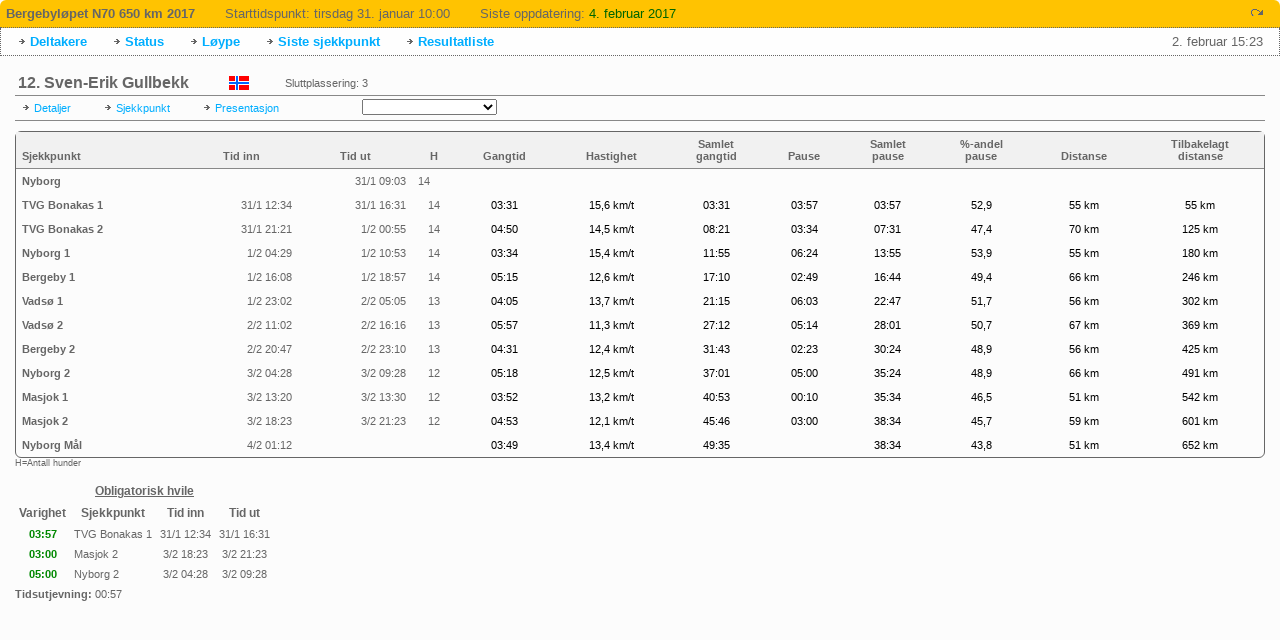

--- FILE ---
content_type: text/html;charset=utf-8
request_url: http://n70.autoweb.no/race/results/musher.jsp?rid=38&entr.id=795
body_size: 3005
content:
<!DOCTYPE HTML PUBLIC "-//W3C//DTD HTML 4.0 Transitional//EN">


<html>
<head>
<title>Løper info</title>
<meta HTTP-EQUIV="Content-Type" CONTENT="text/html; charset=UTF-8">
<link rel="stylesheet" type="text/css" href="res/rs.css">
<link rel="stylesheet" type="text/css" href="/res/css/jquery-ui-1.8.16.custom.css">
<script type="text/javascript" src="/res/js/jquery-1.6.3.min.js"></script>
<script type="text/javascript" src="/res/js/jquery-ui-1.8.16.min.js"></script>
<script type="text/javascript" src="/res/js/jquery-ui-i18n.min.js"></script>
</head>
<body>

<div id="rshead">
  <div style="float: right; margin-right: 10px"><img src="img/reload.gif" alt="Reload"
       onclick="location.reload();" title="Last på nytt" /></div>
  <div style="float: left; margin-right: 30px; white-space: nowrap">
    <span style="font-weight:bold;">Bergebyløpet N70 650 km 2017</span>
  </div>
  <div style="float: left; margin-right: 30px; white-space: nowrap">
    <span class="label">Starttidspunkt:</span>
    <span class="start">tirsdag 31. januar 10:00</span>
  </div>
  <div style="float: left; margin-right: 10px; white-space: nowrap">
    <span class="label">Siste oppdatering:</span>
    <span class="updated">4. februar 2017</span>
  </div>
  <div style="clear: both"></div>
</div>
<div id="rshead2">
  <div style="float: right; margin-right: 10px">
    2. februar 15:23
  </div>
  <div id="rsmenu">
      <a href="entrants.jsp?rid=38&amp;lang=no">Deltakere</a>
    <a href="status.jsp?rid=38&amp;lang=no">Status</a>
    <a href="race.jsp?rid=38&amp;lang=no">Løype</a>
    <a href="updates.jsp?rid=38&amp;lang=no">Siste sjekkpunkt</a>
    <a href="results.jsp?rid=38&amp;lang=no">Resultatliste</a>
  </div>
</div>


<div style="padding:15px; clear:both">




<table cellpadding="3" cellspacing="0" border="0" width="100%" style="border-bottom: 1px solid #888; margin-bottom: 10px">
  <tr>
    <td style="border-bottom: 1px solid #888">

<table cellpadding=0 cellspacing=0 border=0>
  <tr>
    <td style="font-size: 12pt; font-weight:bold">
      12. Sven-Erik Gullbekk
    </td>
    <td width=40 />
    <td><img src="/img/flag/NOR.gif" alt=""
             title="Norway"/></td>
    <td width=6 />
    <td></td>
    <td width=30 />

    <td>Sluttplassering: 3</td>

  </tr>
</table>

    </td>
  </tr>
  <tr>
    <td>

<div style="float:left; margin-right:80px">
<table cellpadding="3" cellspacing="0" border="0">
  <tr>
    <td><img src="img/arrow.gif" alt="" border="0">
      <a href="musher.jsp?rid=38&amp;entr.id=795&amp;ts=1770042190413"
         class="rsmenu">Detaljer</a>
    </td>
    <td width="20" />
    <td><img src="img/arrow.gif" alt="" border="0">
      <a href="musher.jsp?rid=38&amp;entr.id=795&amp;view=chpo&amp;ts=1770042190413"
         class="rsmenu">Sjekkpunkt</a>
    </td>
    <td width="20" />
    <td><img src="img/arrow.gif" alt="" border="0">
      <a href="musher.jsp?rid=38&amp;entr.id=795&amp;view=pres&amp;ts=1770042190413"
         class="rsmenu">Presentasjon</a>
    </td>
  </tr>
</table>
</div>


<form name="entrant" method="get" style="margin:0">
<input type="hidden" name="rid" value="38">
<select size="1" style="font-size: 8pt" name="entr.id" onChange="entrant.submit();">
  <option value=""> </option>
  <option value="776">Aila Sarre</option>
  <option value="778">Bernhard Klammer</option>
  <option value="779">Christian Høy Knudsen</option>
  <option value="791">Dariusz Morsztyn</option>
  <option value="792">Espen Sønvisen Bech</option>
  <option value="780">Jan Vidar Dahle</option>
  <option value="781">Jon Sigmundstad</option>
  <option value="782">Kristian Walseth</option>
  <option value="783">Leif Herleiksplass</option>
  <option value="784">Maria Hernetkoski</option>
  <option value="793">Michael Jeckel</option>
  <option value="785">Mikael Jutila</option>
  <option value="786">Roger Fossøy</option>
  <option value="794">Salva Luque</option>
  <option value="787">Thomas Rosencrantz</option>
  <option value="788">Torkil Hansen</option>
  <option value="789">Tove Sørensen</option>
  <option value="790">Trine K Lyrek</option>
  <option value="796">Zofia Jutila</option>

</select>
</form>

    </td>
  </tr>
</table>



<div style="margin-top: 3px; margin-bottom: 12px">
<!--<table cellpadding="6" cellspacing="0" border="0" style="border: 1px solid #888">
  <tr bgcolor="#eDeDeD" valign="bottom"> -->
<table style = "border: 1px solid #666; border-radius: 6px;" width = "100%" cellspacing = "0" cellpadding = "6" border = "0">
<tr valign = "bottom" bgcolor = "#f1f1f1">
    <th class="mrhdr2" align="left">Sjekkpunkt</th>
    <th class="mrhdr2">Tid inn</th>
    <th class="mrhdr2">Tid ut</th>
    <th class="mrhdr2">H</th>
    <th class="mrhdr2">Gangtid</th>
    <th class="mrhdr2">Hastighet</th>
    <th class="mrhdr2">Samlet<br>gangtid</th>
    <th class="mrhdr2">Pause</th>
    <th class="mrhdr2">Samlet<br>pause</th>
    <th class="mrhdr2">%-andel<br>pause</th>
    <th class="mrhdr2">Distanse</th>
    <th class="mrhdr2">Tilbakelagt<br>distanse</th>
  </tr>

  <tr>
    <td><strong>Nyborg</strong></td>
    <td></td>
    <td align="right">31/1 09:03</td>
    <td>14</td>
  </tr>

  <tr>
    <td><strong>TVG Bonakas 1</strong></td>
    <td align="right">31/1 12:34</td>
    <td align="right">31/1 16:31</td>
    <td align="center">
14

    </td>
    <td align="center">
<span style="color:black">03:31</span>

    </td>
    <td align="center" style="color:black">
15,6 km/t

    </td>
    <td align="center" style="color:black">
03:31

    </td>
    <td align="center" style="color:black">
<span style="color:black">03:57</span>

    </td>
    <td align="center" style="color:black">
03:57

    </td>
    <td align="center" style="color:black">
52,9

    </td>
    <td align="center">
<span style="color:black">55 km</span>

    </td>
    <td align="center" style="color:black">
<span style="color:black">55 km</span>

    </td>
  </tr>

  <tr>
    <td><strong>TVG Bonakas 2</strong></td>
    <td align="right">31/1 21:21</td>
    <td align="right">1/2 00:55</td>
    <td align="center">
14

    </td>
    <td align="center">
<span style="color:black">04:50</span>

    </td>
    <td align="center" style="color:black">
14,5 km/t

    </td>
    <td align="center" style="color:black">
08:21

    </td>
    <td align="center" style="color:black">
<span style="color:black">03:34</span>

    </td>
    <td align="center" style="color:black">
07:31

    </td>
    <td align="center" style="color:black">
47,4

    </td>
    <td align="center">
<span style="color:black">70 km</span>

    </td>
    <td align="center" style="color:black">
<span style="color:black">125 km</span>

    </td>
  </tr>

  <tr>
    <td><strong>Nyborg 1</strong></td>
    <td align="right">1/2 04:29</td>
    <td align="right">1/2 10:53</td>
    <td align="center">
14

    </td>
    <td align="center">
<span style="color:black">03:34</span>

    </td>
    <td align="center" style="color:black">
15,4 km/t

    </td>
    <td align="center" style="color:black">
11:55

    </td>
    <td align="center" style="color:black">
<span style="color:black">06:24</span>

    </td>
    <td align="center" style="color:black">
13:55

    </td>
    <td align="center" style="color:black">
53,9

    </td>
    <td align="center">
<span style="color:black">55 km</span>

    </td>
    <td align="center" style="color:black">
<span style="color:black">180 km</span>

    </td>
  </tr>

  <tr>
    <td><strong>Bergeby 1</strong></td>
    <td align="right">1/2 16:08</td>
    <td align="right">1/2 18:57</td>
    <td align="center">
14

    </td>
    <td align="center">
<span style="color:black">05:15</span>

    </td>
    <td align="center" style="color:black">
12,6 km/t

    </td>
    <td align="center" style="color:black">
17:10

    </td>
    <td align="center" style="color:black">
<span style="color:black">02:49</span>

    </td>
    <td align="center" style="color:black">
16:44

    </td>
    <td align="center" style="color:black">
49,4

    </td>
    <td align="center">
<span style="color:black">66 km</span>

    </td>
    <td align="center" style="color:black">
<span style="color:black">246 km</span>

    </td>
  </tr>

  <tr>
    <td><strong>Vadsø 1</strong></td>
    <td align="right">1/2 23:02</td>
    <td align="right">2/2 05:05</td>
    <td align="center">
13

    </td>
    <td align="center">
<span style="color:black">04:05</span>

    </td>
    <td align="center" style="color:black">
13,7 km/t

    </td>
    <td align="center" style="color:black">
21:15

    </td>
    <td align="center" style="color:black">
<span style="color:black">06:03</span>

    </td>
    <td align="center" style="color:black">
22:47

    </td>
    <td align="center" style="color:black">
51,7

    </td>
    <td align="center">
<span style="color:black">56 km</span>

    </td>
    <td align="center" style="color:black">
<span style="color:black">302 km</span>

    </td>
  </tr>

  <tr>
    <td><strong>Vadsø 2</strong></td>
    <td align="right">2/2 11:02</td>
    <td align="right">2/2 16:16</td>
    <td align="center">
13

    </td>
    <td align="center">
<span style="color:black">05:57</span>

    </td>
    <td align="center" style="color:black">
11,3 km/t

    </td>
    <td align="center" style="color:black">
27:12

    </td>
    <td align="center" style="color:black">
<span style="color:black">05:14</span>

    </td>
    <td align="center" style="color:black">
28:01

    </td>
    <td align="center" style="color:black">
50,7

    </td>
    <td align="center">
<span style="color:black">67 km</span>

    </td>
    <td align="center" style="color:black">
<span style="color:black">369 km</span>

    </td>
  </tr>

  <tr>
    <td><strong>Bergeby 2</strong></td>
    <td align="right">2/2 20:47</td>
    <td align="right">2/2 23:10</td>
    <td align="center">
13

    </td>
    <td align="center">
<span style="color:black">04:31</span>

    </td>
    <td align="center" style="color:black">
12,4 km/t

    </td>
    <td align="center" style="color:black">
31:43

    </td>
    <td align="center" style="color:black">
<span style="color:black">02:23</span>

    </td>
    <td align="center" style="color:black">
30:24

    </td>
    <td align="center" style="color:black">
48,9

    </td>
    <td align="center">
<span style="color:black">56 km</span>

    </td>
    <td align="center" style="color:black">
<span style="color:black">425 km</span>

    </td>
  </tr>

  <tr>
    <td><strong>Nyborg 2</strong></td>
    <td align="right">3/2 04:28</td>
    <td align="right">3/2 09:28</td>
    <td align="center">
12

    </td>
    <td align="center">
<span style="color:black">05:18</span>

    </td>
    <td align="center" style="color:black">
12,5 km/t

    </td>
    <td align="center" style="color:black">
37:01

    </td>
    <td align="center" style="color:black">
<span style="color:black">05:00</span>

    </td>
    <td align="center" style="color:black">
35:24

    </td>
    <td align="center" style="color:black">
48,9

    </td>
    <td align="center">
<span style="color:black">66 km</span>

    </td>
    <td align="center" style="color:black">
<span style="color:black">491 km</span>

    </td>
  </tr>

  <tr>
    <td><strong>Masjok 1</strong></td>
    <td align="right">3/2 13:20</td>
    <td align="right">3/2 13:30</td>
    <td align="center">
12

    </td>
    <td align="center">
<span style="color:black">03:52</span>

    </td>
    <td align="center" style="color:black">
13,2 km/t

    </td>
    <td align="center" style="color:black">
40:53

    </td>
    <td align="center" style="color:black">
<span style="color:black">00:10</span>

    </td>
    <td align="center" style="color:black">
35:34

    </td>
    <td align="center" style="color:black">
46,5

    </td>
    <td align="center">
<span style="color:black">51 km</span>

    </td>
    <td align="center" style="color:black">
<span style="color:black">542 km</span>

    </td>
  </tr>

  <tr>
    <td><strong>Masjok 2</strong></td>
    <td align="right">3/2 18:23</td>
    <td align="right">3/2 21:23</td>
    <td align="center">
12

    </td>
    <td align="center">
<span style="color:black">04:53</span>

    </td>
    <td align="center" style="color:black">
12,1 km/t

    </td>
    <td align="center" style="color:black">
45:46

    </td>
    <td align="center" style="color:black">
<span style="color:black">03:00</span>

    </td>
    <td align="center" style="color:black">
38:34

    </td>
    <td align="center" style="color:black">
45,7

    </td>
    <td align="center">
<span style="color:black">59 km</span>

    </td>
    <td align="center" style="color:black">
<span style="color:black">601 km</span>

    </td>
  </tr>

  <tr>
    <td><strong>Nyborg Mål</strong></td>
    <td align="right">4/2 01:12</td>
    <td align="right"></td>
    <td align="center">

    </td>
    <td align="center">
<span style="color:black">03:49</span>

    </td>
    <td align="center" style="color:black">
13,4 km/t

    </td>
    <td align="center" style="color:black">
49:35

    </td>
    <td align="center" style="color:black">

    </td>
    <td align="center" style="color:black">
38:34

    </td>
    <td align="center" style="color:black">
43,8

    </td>
    <td align="center">
<span style="color:black">51 km</span>

    </td>
    <td align="center" style="color:black">
<span style="color:black">652 km</span>

    </td>
  </tr>

</table>
<div style="font-size:7pt">H=Antall hunder</div>
</div>

<table cellpadding="4" cellspacing="0" border="0">
  <tr>
    <th colspan="4">
      <span style="text-decoration:underline">Obligatorisk hvile</span>
    </th>
  </tr>
  <tr>
    <th>Varighet</th>
    <th>Sjekkpunkt</th>
    <th>Tid inn</th>
    <th>Tid ut</th>
  </tr>

  <tr>
    <td align="center" style="color:#080; font-weight:bold">
      03:57</td>
    <td>TVG Bonakas 1</td>
    <td align="center">31/1 12:34</td>
    <td align="center">31/1 16:31</td>
  </tr>

  <tr>
    <td align="center" style="color:#080; font-weight:bold">
      03:00</td>
    <td>Masjok 2</td>
    <td align="center">3/2 18:23</td>
    <td align="center">3/2 21:23</td>
  </tr>

  <tr>
    <td align="center" style="color:#080; font-weight:bold">
      05:00</td>
    <td>Nyborg 2</td>
    <td align="center">3/2 04:28</td>
    <td align="center">3/2 09:28</td>
  </tr>

</table>

<p style="font-size:8pt">
  <strong>Tidsutjevning:</strong>
  00:57
</p>





</div>
</body>
</html>



--- FILE ---
content_type: text/css
request_url: http://n70.autoweb.no/race/results/res/rs.css
body_size: 5077
content:
html, body { margin: 0; padding: 0; }
body { background-color: #FCFCFC; color: #666; font-size: 9pt; font-family: ProximaNovaThin,Arial,Helvetica,sans-serif; }
 
p { font-size: 9pt; font-weight: normal; margin-top: 4px;}

h1 { font-size: 12pt; font-weight: bold; margin-top: 5px; margin-bottom: 10px; }
h2 { font-size: 12pt; font-weight: bold; margin-top: 5px; margin-bottom: 10px; }
h3 { font-size: 11pt; font-weight: bold; margin-top: 5px; margin-bottom: 8px; }
h4 { font-size: 10pt; font-weight: bold; margin-top: 4px; margin-bottom: 6px; }
h5 { font-size: 9pt;  font-weight: bold; margin-top: 4px; margin-bottom: 5px; }
h6 { font-size: 8pt;  font-weight: bold; margin-top: 4px; margin-bottom: 5px; }

a { text-decoration: none; color: #00aeff; }
a:hover { color: #0e8ec9; text-decoration: none; }
a img { border: none }

th { font-size: 9pt; font-weight: bold; }
td { font-size: 8pt; font-weight: normal; }
div { font-size: 10pt; font-family: ProximaNovaThin,Arial,Helvetica,sans-serif; margin: 0; padding: 0; }
ul { margin-left: 0; padding-left: 20px }
li { font-size: 8pt; margin-top: 0; margin-bottom:0 }

/* Spesial klasser */

#rshead { padding: 6px; background-color: #ffc301; color: #666; border-bottom: 1px dotted #666; border-top-left-radius: 6px; border-top-right-radius: 6px; }
#rshead2 { padding: 6px 6px 6px 15px; background-color: #fefefe; color: #666; border-bottom: 1px dotted #666; border-left: 1px dotted #666; border-right: 1px dotted #666; }
#rsmenu a { font-weight: bold; padding-left:14px; margin-right: 20px;
            background:url(../img/arrow.gif) no-repeat 1px 3px; white-space: nowrap }
/* .rsmenuS { font-weight: bold; color: #A00 } */

span.label { color: #666666; }
span.updated { color: #006600; }

td.mtcol { text-align: center; font-weight: bold; border-bottom: 2px solid gray; }
td.mtrow { text-align: left; font-size: 8pt; border-width: 0; }
td.mtbottom { border-top: 2px solid gray; border-bottom: 1px solid gray; }
td.mtleg { border-top: 2px solid gray; border-bottom: 1px solid gray;
           font-size: 6pt; color: black; }
td.mtchpo { border-top: 2px solid gray; border-bottom: 1px solid gray;
            font-size: 8pt; color: black; }
td.mtnotin { background: #EE0; color: black; text-align: center;
             font-size: 8pt; border-bottom: 1px solid #EED; width: 32px; }
td.mtstopped { background: #e50e00; color: #fff; text-align: center;
               font-weight: bold; font-size: 8pt; border-bottom: 1px solid #EED; }
td.mtdisq { background: #888; color: #222; text-align: center;
            font-weight:normal; font-size:9px; border-bottom: 1px solid #EED; }
td.mtin { background: #1bd428; color: white; text-align: center; font-size: 8pt;
          border-bottom: 1px solid #EED; width: 25px; }
td.mtout { background: #00aeff; color: white; text-align: center; font-size: 8pt;
           border-bottom: 1px solid #EED; width: 21px; }
td.mtfine { background: #1bd428; color: white; text-align: center; font-size: 8pt;
            border-bottom: 1px solid #EED; width: 40px; }
td.mtname { font-family:ProximaNovaThin,Arial,Helvetica,sans-serif; font-size: 7pt; }
td.mtdate { text-align: center; font-size: 8pt; }

.mtstart { background: #f1f1f1; color: #666; text-align: center; font-size: 7pt;
           margin: 0px; padding: 2px 5px 2px 5px; }
.mtsnr { font-family: ProximaNovaThin,Arial,Helvetica,sans-serif; font-size: 7pt; text-align: center;
         margin: 0px; padding: 0px 4px 0px 4px; border: 1px solid #999; }

td.racecls { font-size: 11pt }
td.smenu { font-size: 10pt }

.devref { color: #606090; font-size: 9px; text-align: center }

.leg { color: #004422; font-size: 8pt; font-weight: bold;
       background: URL(img/legbg.gif); background-repeat: no-repeat }
.checkpoint { font-size: 12pt; font-weight: bold }
.hdrchpo { text-decoration: underline }

.mrhdr { font-size: 8pt; }
.mrhdr2 { font-size: 8pt; border-bottom: 1px solid #888; }

a.mtpopup { position: relative; z-index: 24; }
a.mtpopup:hover { z-index: 25; text-decoration: none; background-color: #ff0 }
a.mtpopup span { display: none }
a.mtpopup:hover span { display: block; position: absolute; left: 20px;
    width: 280px; font-size: 10px; border: 1px solid #666;
    background-color: #f1f1f1; color: black; text-decoration: none; padding: 5px }

.mplabel { color: #00aeff; font-weight: bold; font-size: 10px }
.mpdata { color: #00aeff; font-size: 10px }
.mpdataEx { color: #804040; font-size: 10px }
.mpnote { color: #808080; font-size: 10px }
.mpentr { color: #666; font-weight: bold; text-decoration: underline; font-size: 11px }
.musherPresBox { border: 1px solid #f4f4f4; padding: 10px; width: 97%; min-height:500px;}

.eclsNB { font-size:8px; color:red; margin-left:5px }

/* New Buttons*/
.k2button {
cursor: pointer;
font-size: 12px;
font: ProximaNovaThin,Arial,Helvetica,sans-serif;
color: #fff;
border: 1px solid #0e8ec9;
background-color: #00aeff;
border-radius: 4px;
width: 120px;
padding: 4px 10px;
}
#mushleft{
display:inline-block;
float:left;
width:50%;
}
#mushright{
display:inline-block;
float:right;
width:50%;
}
